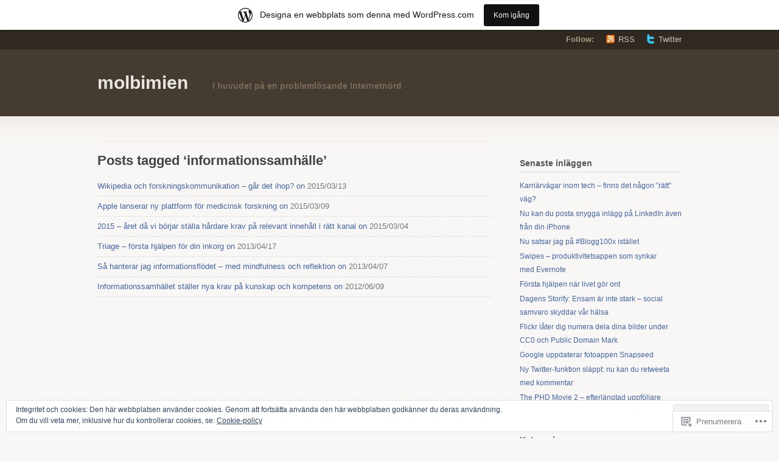

--- FILE ---
content_type: text/html; charset=UTF-8
request_url: https://molbimien.wordpress.com/tag/informationssamhalle/
body_size: 19189
content:
<!DOCTYPE html PUBLIC "-//W3C//DTD XHTML 1.1//EN" "http://www.w3.org/TR/xhtml11/DTD/xhtml11.dtd">
<html xmlns="http://www.w3.org/1999/xhtml" lang="sv-SE">
<head profile="http://gmpg.org/xfn/11">
<meta http-equiv="Content-Type" content="text/html; charset=UTF-8" />
<title>informationssamhälle | molbimien</title>
<!--[if lt IE 8]>
<link rel="stylesheet" type="text/css" media="screen" href="https://s0.wp.com/wp-content/themes/pub/titan/stylesheets/ie.css?m=1276192024i" />
<![endif]-->
<!--[if lte IE 7]>
<script type="text/javascript" src="https://s0.wp.com/wp-content/themes/pub/titan/javascripts/nav.js?m=1315596887i"></script>
<![endif]-->
<link rel="pingback" href="https://molbimien.wordpress.com/xmlrpc.php" />
<meta name='robots' content='max-image-preview:large' />
<meta name="google-site-verification" content="In6J_4JnMnGN8HyivFs7gplojtyyQarIK-2YC2ifZtE" />
<link rel='dns-prefetch' href='//s0.wp.com' />
<link rel='dns-prefetch' href='//af.pubmine.com' />
<link rel="alternate" type="application/rss+xml" title="molbimien &raquo; flöde" href="https://molbimien.wordpress.com/feed/" />
<link rel="alternate" type="application/rss+xml" title="molbimien &raquo; kommentarsflöde" href="https://molbimien.wordpress.com/comments/feed/" />
<link rel="alternate" type="application/rss+xml" title="molbimien &raquo; informationssamhälle taggflöde" href="https://molbimien.wordpress.com/tag/informationssamhalle/feed/" />
	<script type="text/javascript">
		/* <![CDATA[ */
		function addLoadEvent(func) {
			var oldonload = window.onload;
			if (typeof window.onload != 'function') {
				window.onload = func;
			} else {
				window.onload = function () {
					oldonload();
					func();
				}
			}
		}
		/* ]]> */
	</script>
	<link crossorigin='anonymous' rel='stylesheet' id='all-css-0-1' href='/_static/??/wp-content/mu-plugins/widgets/eu-cookie-law/templates/style.css,/wp-content/blog-plugins/marketing-bar/css/marketing-bar.css?m=1761640963j&cssminify=yes' type='text/css' media='all' />
<style id='wp-emoji-styles-inline-css'>

	img.wp-smiley, img.emoji {
		display: inline !important;
		border: none !important;
		box-shadow: none !important;
		height: 1em !important;
		width: 1em !important;
		margin: 0 0.07em !important;
		vertical-align: -0.1em !important;
		background: none !important;
		padding: 0 !important;
	}
/*# sourceURL=wp-emoji-styles-inline-css */
</style>
<link crossorigin='anonymous' rel='stylesheet' id='all-css-2-1' href='/wp-content/plugins/gutenberg-core/v22.2.0/build/styles/block-library/style.css?m=1764855221i&cssminify=yes' type='text/css' media='all' />
<style id='wp-block-library-inline-css'>
.has-text-align-justify {
	text-align:justify;
}
.has-text-align-justify{text-align:justify;}

/*# sourceURL=wp-block-library-inline-css */
</style><style id='global-styles-inline-css'>
:root{--wp--preset--aspect-ratio--square: 1;--wp--preset--aspect-ratio--4-3: 4/3;--wp--preset--aspect-ratio--3-4: 3/4;--wp--preset--aspect-ratio--3-2: 3/2;--wp--preset--aspect-ratio--2-3: 2/3;--wp--preset--aspect-ratio--16-9: 16/9;--wp--preset--aspect-ratio--9-16: 9/16;--wp--preset--color--black: #000000;--wp--preset--color--cyan-bluish-gray: #abb8c3;--wp--preset--color--white: #ffffff;--wp--preset--color--pale-pink: #f78da7;--wp--preset--color--vivid-red: #cf2e2e;--wp--preset--color--luminous-vivid-orange: #ff6900;--wp--preset--color--luminous-vivid-amber: #fcb900;--wp--preset--color--light-green-cyan: #7bdcb5;--wp--preset--color--vivid-green-cyan: #00d084;--wp--preset--color--pale-cyan-blue: #8ed1fc;--wp--preset--color--vivid-cyan-blue: #0693e3;--wp--preset--color--vivid-purple: #9b51e0;--wp--preset--gradient--vivid-cyan-blue-to-vivid-purple: linear-gradient(135deg,rgb(6,147,227) 0%,rgb(155,81,224) 100%);--wp--preset--gradient--light-green-cyan-to-vivid-green-cyan: linear-gradient(135deg,rgb(122,220,180) 0%,rgb(0,208,130) 100%);--wp--preset--gradient--luminous-vivid-amber-to-luminous-vivid-orange: linear-gradient(135deg,rgb(252,185,0) 0%,rgb(255,105,0) 100%);--wp--preset--gradient--luminous-vivid-orange-to-vivid-red: linear-gradient(135deg,rgb(255,105,0) 0%,rgb(207,46,46) 100%);--wp--preset--gradient--very-light-gray-to-cyan-bluish-gray: linear-gradient(135deg,rgb(238,238,238) 0%,rgb(169,184,195) 100%);--wp--preset--gradient--cool-to-warm-spectrum: linear-gradient(135deg,rgb(74,234,220) 0%,rgb(151,120,209) 20%,rgb(207,42,186) 40%,rgb(238,44,130) 60%,rgb(251,105,98) 80%,rgb(254,248,76) 100%);--wp--preset--gradient--blush-light-purple: linear-gradient(135deg,rgb(255,206,236) 0%,rgb(152,150,240) 100%);--wp--preset--gradient--blush-bordeaux: linear-gradient(135deg,rgb(254,205,165) 0%,rgb(254,45,45) 50%,rgb(107,0,62) 100%);--wp--preset--gradient--luminous-dusk: linear-gradient(135deg,rgb(255,203,112) 0%,rgb(199,81,192) 50%,rgb(65,88,208) 100%);--wp--preset--gradient--pale-ocean: linear-gradient(135deg,rgb(255,245,203) 0%,rgb(182,227,212) 50%,rgb(51,167,181) 100%);--wp--preset--gradient--electric-grass: linear-gradient(135deg,rgb(202,248,128) 0%,rgb(113,206,126) 100%);--wp--preset--gradient--midnight: linear-gradient(135deg,rgb(2,3,129) 0%,rgb(40,116,252) 100%);--wp--preset--font-size--small: 13px;--wp--preset--font-size--medium: 20px;--wp--preset--font-size--large: 36px;--wp--preset--font-size--x-large: 42px;--wp--preset--font-family--albert-sans: 'Albert Sans', sans-serif;--wp--preset--font-family--alegreya: Alegreya, serif;--wp--preset--font-family--arvo: Arvo, serif;--wp--preset--font-family--bodoni-moda: 'Bodoni Moda', serif;--wp--preset--font-family--bricolage-grotesque: 'Bricolage Grotesque', sans-serif;--wp--preset--font-family--cabin: Cabin, sans-serif;--wp--preset--font-family--chivo: Chivo, sans-serif;--wp--preset--font-family--commissioner: Commissioner, sans-serif;--wp--preset--font-family--cormorant: Cormorant, serif;--wp--preset--font-family--courier-prime: 'Courier Prime', monospace;--wp--preset--font-family--crimson-pro: 'Crimson Pro', serif;--wp--preset--font-family--dm-mono: 'DM Mono', monospace;--wp--preset--font-family--dm-sans: 'DM Sans', sans-serif;--wp--preset--font-family--dm-serif-display: 'DM Serif Display', serif;--wp--preset--font-family--domine: Domine, serif;--wp--preset--font-family--eb-garamond: 'EB Garamond', serif;--wp--preset--font-family--epilogue: Epilogue, sans-serif;--wp--preset--font-family--fahkwang: Fahkwang, sans-serif;--wp--preset--font-family--figtree: Figtree, sans-serif;--wp--preset--font-family--fira-sans: 'Fira Sans', sans-serif;--wp--preset--font-family--fjalla-one: 'Fjalla One', sans-serif;--wp--preset--font-family--fraunces: Fraunces, serif;--wp--preset--font-family--gabarito: Gabarito, system-ui;--wp--preset--font-family--ibm-plex-mono: 'IBM Plex Mono', monospace;--wp--preset--font-family--ibm-plex-sans: 'IBM Plex Sans', sans-serif;--wp--preset--font-family--ibarra-real-nova: 'Ibarra Real Nova', serif;--wp--preset--font-family--instrument-serif: 'Instrument Serif', serif;--wp--preset--font-family--inter: Inter, sans-serif;--wp--preset--font-family--josefin-sans: 'Josefin Sans', sans-serif;--wp--preset--font-family--jost: Jost, sans-serif;--wp--preset--font-family--libre-baskerville: 'Libre Baskerville', serif;--wp--preset--font-family--libre-franklin: 'Libre Franklin', sans-serif;--wp--preset--font-family--literata: Literata, serif;--wp--preset--font-family--lora: Lora, serif;--wp--preset--font-family--merriweather: Merriweather, serif;--wp--preset--font-family--montserrat: Montserrat, sans-serif;--wp--preset--font-family--newsreader: Newsreader, serif;--wp--preset--font-family--noto-sans-mono: 'Noto Sans Mono', sans-serif;--wp--preset--font-family--nunito: Nunito, sans-serif;--wp--preset--font-family--open-sans: 'Open Sans', sans-serif;--wp--preset--font-family--overpass: Overpass, sans-serif;--wp--preset--font-family--pt-serif: 'PT Serif', serif;--wp--preset--font-family--petrona: Petrona, serif;--wp--preset--font-family--piazzolla: Piazzolla, serif;--wp--preset--font-family--playfair-display: 'Playfair Display', serif;--wp--preset--font-family--plus-jakarta-sans: 'Plus Jakarta Sans', sans-serif;--wp--preset--font-family--poppins: Poppins, sans-serif;--wp--preset--font-family--raleway: Raleway, sans-serif;--wp--preset--font-family--roboto: Roboto, sans-serif;--wp--preset--font-family--roboto-slab: 'Roboto Slab', serif;--wp--preset--font-family--rubik: Rubik, sans-serif;--wp--preset--font-family--rufina: Rufina, serif;--wp--preset--font-family--sora: Sora, sans-serif;--wp--preset--font-family--source-sans-3: 'Source Sans 3', sans-serif;--wp--preset--font-family--source-serif-4: 'Source Serif 4', serif;--wp--preset--font-family--space-mono: 'Space Mono', monospace;--wp--preset--font-family--syne: Syne, sans-serif;--wp--preset--font-family--texturina: Texturina, serif;--wp--preset--font-family--urbanist: Urbanist, sans-serif;--wp--preset--font-family--work-sans: 'Work Sans', sans-serif;--wp--preset--spacing--20: 0.44rem;--wp--preset--spacing--30: 0.67rem;--wp--preset--spacing--40: 1rem;--wp--preset--spacing--50: 1.5rem;--wp--preset--spacing--60: 2.25rem;--wp--preset--spacing--70: 3.38rem;--wp--preset--spacing--80: 5.06rem;--wp--preset--shadow--natural: 6px 6px 9px rgba(0, 0, 0, 0.2);--wp--preset--shadow--deep: 12px 12px 50px rgba(0, 0, 0, 0.4);--wp--preset--shadow--sharp: 6px 6px 0px rgba(0, 0, 0, 0.2);--wp--preset--shadow--outlined: 6px 6px 0px -3px rgb(255, 255, 255), 6px 6px rgb(0, 0, 0);--wp--preset--shadow--crisp: 6px 6px 0px rgb(0, 0, 0);}:where(.is-layout-flex){gap: 0.5em;}:where(.is-layout-grid){gap: 0.5em;}body .is-layout-flex{display: flex;}.is-layout-flex{flex-wrap: wrap;align-items: center;}.is-layout-flex > :is(*, div){margin: 0;}body .is-layout-grid{display: grid;}.is-layout-grid > :is(*, div){margin: 0;}:where(.wp-block-columns.is-layout-flex){gap: 2em;}:where(.wp-block-columns.is-layout-grid){gap: 2em;}:where(.wp-block-post-template.is-layout-flex){gap: 1.25em;}:where(.wp-block-post-template.is-layout-grid){gap: 1.25em;}.has-black-color{color: var(--wp--preset--color--black) !important;}.has-cyan-bluish-gray-color{color: var(--wp--preset--color--cyan-bluish-gray) !important;}.has-white-color{color: var(--wp--preset--color--white) !important;}.has-pale-pink-color{color: var(--wp--preset--color--pale-pink) !important;}.has-vivid-red-color{color: var(--wp--preset--color--vivid-red) !important;}.has-luminous-vivid-orange-color{color: var(--wp--preset--color--luminous-vivid-orange) !important;}.has-luminous-vivid-amber-color{color: var(--wp--preset--color--luminous-vivid-amber) !important;}.has-light-green-cyan-color{color: var(--wp--preset--color--light-green-cyan) !important;}.has-vivid-green-cyan-color{color: var(--wp--preset--color--vivid-green-cyan) !important;}.has-pale-cyan-blue-color{color: var(--wp--preset--color--pale-cyan-blue) !important;}.has-vivid-cyan-blue-color{color: var(--wp--preset--color--vivid-cyan-blue) !important;}.has-vivid-purple-color{color: var(--wp--preset--color--vivid-purple) !important;}.has-black-background-color{background-color: var(--wp--preset--color--black) !important;}.has-cyan-bluish-gray-background-color{background-color: var(--wp--preset--color--cyan-bluish-gray) !important;}.has-white-background-color{background-color: var(--wp--preset--color--white) !important;}.has-pale-pink-background-color{background-color: var(--wp--preset--color--pale-pink) !important;}.has-vivid-red-background-color{background-color: var(--wp--preset--color--vivid-red) !important;}.has-luminous-vivid-orange-background-color{background-color: var(--wp--preset--color--luminous-vivid-orange) !important;}.has-luminous-vivid-amber-background-color{background-color: var(--wp--preset--color--luminous-vivid-amber) !important;}.has-light-green-cyan-background-color{background-color: var(--wp--preset--color--light-green-cyan) !important;}.has-vivid-green-cyan-background-color{background-color: var(--wp--preset--color--vivid-green-cyan) !important;}.has-pale-cyan-blue-background-color{background-color: var(--wp--preset--color--pale-cyan-blue) !important;}.has-vivid-cyan-blue-background-color{background-color: var(--wp--preset--color--vivid-cyan-blue) !important;}.has-vivid-purple-background-color{background-color: var(--wp--preset--color--vivid-purple) !important;}.has-black-border-color{border-color: var(--wp--preset--color--black) !important;}.has-cyan-bluish-gray-border-color{border-color: var(--wp--preset--color--cyan-bluish-gray) !important;}.has-white-border-color{border-color: var(--wp--preset--color--white) !important;}.has-pale-pink-border-color{border-color: var(--wp--preset--color--pale-pink) !important;}.has-vivid-red-border-color{border-color: var(--wp--preset--color--vivid-red) !important;}.has-luminous-vivid-orange-border-color{border-color: var(--wp--preset--color--luminous-vivid-orange) !important;}.has-luminous-vivid-amber-border-color{border-color: var(--wp--preset--color--luminous-vivid-amber) !important;}.has-light-green-cyan-border-color{border-color: var(--wp--preset--color--light-green-cyan) !important;}.has-vivid-green-cyan-border-color{border-color: var(--wp--preset--color--vivid-green-cyan) !important;}.has-pale-cyan-blue-border-color{border-color: var(--wp--preset--color--pale-cyan-blue) !important;}.has-vivid-cyan-blue-border-color{border-color: var(--wp--preset--color--vivid-cyan-blue) !important;}.has-vivid-purple-border-color{border-color: var(--wp--preset--color--vivid-purple) !important;}.has-vivid-cyan-blue-to-vivid-purple-gradient-background{background: var(--wp--preset--gradient--vivid-cyan-blue-to-vivid-purple) !important;}.has-light-green-cyan-to-vivid-green-cyan-gradient-background{background: var(--wp--preset--gradient--light-green-cyan-to-vivid-green-cyan) !important;}.has-luminous-vivid-amber-to-luminous-vivid-orange-gradient-background{background: var(--wp--preset--gradient--luminous-vivid-amber-to-luminous-vivid-orange) !important;}.has-luminous-vivid-orange-to-vivid-red-gradient-background{background: var(--wp--preset--gradient--luminous-vivid-orange-to-vivid-red) !important;}.has-very-light-gray-to-cyan-bluish-gray-gradient-background{background: var(--wp--preset--gradient--very-light-gray-to-cyan-bluish-gray) !important;}.has-cool-to-warm-spectrum-gradient-background{background: var(--wp--preset--gradient--cool-to-warm-spectrum) !important;}.has-blush-light-purple-gradient-background{background: var(--wp--preset--gradient--blush-light-purple) !important;}.has-blush-bordeaux-gradient-background{background: var(--wp--preset--gradient--blush-bordeaux) !important;}.has-luminous-dusk-gradient-background{background: var(--wp--preset--gradient--luminous-dusk) !important;}.has-pale-ocean-gradient-background{background: var(--wp--preset--gradient--pale-ocean) !important;}.has-electric-grass-gradient-background{background: var(--wp--preset--gradient--electric-grass) !important;}.has-midnight-gradient-background{background: var(--wp--preset--gradient--midnight) !important;}.has-small-font-size{font-size: var(--wp--preset--font-size--small) !important;}.has-medium-font-size{font-size: var(--wp--preset--font-size--medium) !important;}.has-large-font-size{font-size: var(--wp--preset--font-size--large) !important;}.has-x-large-font-size{font-size: var(--wp--preset--font-size--x-large) !important;}.has-albert-sans-font-family{font-family: var(--wp--preset--font-family--albert-sans) !important;}.has-alegreya-font-family{font-family: var(--wp--preset--font-family--alegreya) !important;}.has-arvo-font-family{font-family: var(--wp--preset--font-family--arvo) !important;}.has-bodoni-moda-font-family{font-family: var(--wp--preset--font-family--bodoni-moda) !important;}.has-bricolage-grotesque-font-family{font-family: var(--wp--preset--font-family--bricolage-grotesque) !important;}.has-cabin-font-family{font-family: var(--wp--preset--font-family--cabin) !important;}.has-chivo-font-family{font-family: var(--wp--preset--font-family--chivo) !important;}.has-commissioner-font-family{font-family: var(--wp--preset--font-family--commissioner) !important;}.has-cormorant-font-family{font-family: var(--wp--preset--font-family--cormorant) !important;}.has-courier-prime-font-family{font-family: var(--wp--preset--font-family--courier-prime) !important;}.has-crimson-pro-font-family{font-family: var(--wp--preset--font-family--crimson-pro) !important;}.has-dm-mono-font-family{font-family: var(--wp--preset--font-family--dm-mono) !important;}.has-dm-sans-font-family{font-family: var(--wp--preset--font-family--dm-sans) !important;}.has-dm-serif-display-font-family{font-family: var(--wp--preset--font-family--dm-serif-display) !important;}.has-domine-font-family{font-family: var(--wp--preset--font-family--domine) !important;}.has-eb-garamond-font-family{font-family: var(--wp--preset--font-family--eb-garamond) !important;}.has-epilogue-font-family{font-family: var(--wp--preset--font-family--epilogue) !important;}.has-fahkwang-font-family{font-family: var(--wp--preset--font-family--fahkwang) !important;}.has-figtree-font-family{font-family: var(--wp--preset--font-family--figtree) !important;}.has-fira-sans-font-family{font-family: var(--wp--preset--font-family--fira-sans) !important;}.has-fjalla-one-font-family{font-family: var(--wp--preset--font-family--fjalla-one) !important;}.has-fraunces-font-family{font-family: var(--wp--preset--font-family--fraunces) !important;}.has-gabarito-font-family{font-family: var(--wp--preset--font-family--gabarito) !important;}.has-ibm-plex-mono-font-family{font-family: var(--wp--preset--font-family--ibm-plex-mono) !important;}.has-ibm-plex-sans-font-family{font-family: var(--wp--preset--font-family--ibm-plex-sans) !important;}.has-ibarra-real-nova-font-family{font-family: var(--wp--preset--font-family--ibarra-real-nova) !important;}.has-instrument-serif-font-family{font-family: var(--wp--preset--font-family--instrument-serif) !important;}.has-inter-font-family{font-family: var(--wp--preset--font-family--inter) !important;}.has-josefin-sans-font-family{font-family: var(--wp--preset--font-family--josefin-sans) !important;}.has-jost-font-family{font-family: var(--wp--preset--font-family--jost) !important;}.has-libre-baskerville-font-family{font-family: var(--wp--preset--font-family--libre-baskerville) !important;}.has-libre-franklin-font-family{font-family: var(--wp--preset--font-family--libre-franklin) !important;}.has-literata-font-family{font-family: var(--wp--preset--font-family--literata) !important;}.has-lora-font-family{font-family: var(--wp--preset--font-family--lora) !important;}.has-merriweather-font-family{font-family: var(--wp--preset--font-family--merriweather) !important;}.has-montserrat-font-family{font-family: var(--wp--preset--font-family--montserrat) !important;}.has-newsreader-font-family{font-family: var(--wp--preset--font-family--newsreader) !important;}.has-noto-sans-mono-font-family{font-family: var(--wp--preset--font-family--noto-sans-mono) !important;}.has-nunito-font-family{font-family: var(--wp--preset--font-family--nunito) !important;}.has-open-sans-font-family{font-family: var(--wp--preset--font-family--open-sans) !important;}.has-overpass-font-family{font-family: var(--wp--preset--font-family--overpass) !important;}.has-pt-serif-font-family{font-family: var(--wp--preset--font-family--pt-serif) !important;}.has-petrona-font-family{font-family: var(--wp--preset--font-family--petrona) !important;}.has-piazzolla-font-family{font-family: var(--wp--preset--font-family--piazzolla) !important;}.has-playfair-display-font-family{font-family: var(--wp--preset--font-family--playfair-display) !important;}.has-plus-jakarta-sans-font-family{font-family: var(--wp--preset--font-family--plus-jakarta-sans) !important;}.has-poppins-font-family{font-family: var(--wp--preset--font-family--poppins) !important;}.has-raleway-font-family{font-family: var(--wp--preset--font-family--raleway) !important;}.has-roboto-font-family{font-family: var(--wp--preset--font-family--roboto) !important;}.has-roboto-slab-font-family{font-family: var(--wp--preset--font-family--roboto-slab) !important;}.has-rubik-font-family{font-family: var(--wp--preset--font-family--rubik) !important;}.has-rufina-font-family{font-family: var(--wp--preset--font-family--rufina) !important;}.has-sora-font-family{font-family: var(--wp--preset--font-family--sora) !important;}.has-source-sans-3-font-family{font-family: var(--wp--preset--font-family--source-sans-3) !important;}.has-source-serif-4-font-family{font-family: var(--wp--preset--font-family--source-serif-4) !important;}.has-space-mono-font-family{font-family: var(--wp--preset--font-family--space-mono) !important;}.has-syne-font-family{font-family: var(--wp--preset--font-family--syne) !important;}.has-texturina-font-family{font-family: var(--wp--preset--font-family--texturina) !important;}.has-urbanist-font-family{font-family: var(--wp--preset--font-family--urbanist) !important;}.has-work-sans-font-family{font-family: var(--wp--preset--font-family--work-sans) !important;}
/*# sourceURL=global-styles-inline-css */
</style>

<style id='classic-theme-styles-inline-css'>
/*! This file is auto-generated */
.wp-block-button__link{color:#fff;background-color:#32373c;border-radius:9999px;box-shadow:none;text-decoration:none;padding:calc(.667em + 2px) calc(1.333em + 2px);font-size:1.125em}.wp-block-file__button{background:#32373c;color:#fff;text-decoration:none}
/*# sourceURL=/wp-includes/css/classic-themes.min.css */
</style>
<link crossorigin='anonymous' rel='stylesheet' id='all-css-4-1' href='/_static/??[base64]/qRtv3b0L++r9fDZvcL0MOmxA==&cssminify=yes' type='text/css' media='all' />
<link crossorigin='anonymous' rel='stylesheet' id='print-css-5-1' href='/wp-content/mu-plugins/global-print/global-print.css?m=1465851035i&cssminify=yes' type='text/css' media='print' />
<style id='jetpack-global-styles-frontend-style-inline-css'>
:root { --font-headings: unset; --font-base: unset; --font-headings-default: -apple-system,BlinkMacSystemFont,"Segoe UI",Roboto,Oxygen-Sans,Ubuntu,Cantarell,"Helvetica Neue",sans-serif; --font-base-default: -apple-system,BlinkMacSystemFont,"Segoe UI",Roboto,Oxygen-Sans,Ubuntu,Cantarell,"Helvetica Neue",sans-serif;}
/*# sourceURL=jetpack-global-styles-frontend-style-inline-css */
</style>
<link crossorigin='anonymous' rel='stylesheet' id='all-css-8-1' href='/wp-content/themes/h4/global.css?m=1420737423i&cssminify=yes' type='text/css' media='all' />
<script type="text/javascript" id="wpcom-actionbar-placeholder-js-extra">
/* <![CDATA[ */
var actionbardata = {"siteID":"27268355","postID":"0","siteURL":"https://molbimien.wordpress.com","xhrURL":"https://molbimien.wordpress.com/wp-admin/admin-ajax.php","nonce":"761f12cbc2","isLoggedIn":"","statusMessage":"","subsEmailDefault":"instantly","proxyScriptUrl":"https://s0.wp.com/wp-content/js/wpcom-proxy-request.js?m=1513050504i&amp;ver=20211021","i18n":{"followedText":"Nya inl\u00e4gg fr\u00e5n denna webbplats kommer nu visas i din \u003Ca href=\"https://wordpress.com/reader\"\u003EL\u00e4sare\u003C/a\u003E","foldBar":"Minimera detta f\u00e4lt","unfoldBar":"Expandera detta f\u00e4lt","shortLinkCopied":"Kortl\u00e4nk kopierad till urklipp."}};
//# sourceURL=wpcom-actionbar-placeholder-js-extra
/* ]]> */
</script>
<script type="text/javascript" id="jetpack-mu-wpcom-settings-js-before">
/* <![CDATA[ */
var JETPACK_MU_WPCOM_SETTINGS = {"assetsUrl":"https://s0.wp.com/wp-content/mu-plugins/jetpack-mu-wpcom-plugin/moon/jetpack_vendor/automattic/jetpack-mu-wpcom/src/build/"};
//# sourceURL=jetpack-mu-wpcom-settings-js-before
/* ]]> */
</script>
<script crossorigin='anonymous' type='text/javascript'  src='/_static/??/wp-content/js/rlt-proxy.js,/wp-content/blog-plugins/wordads-classes/js/cmp/v2/cmp-non-gdpr.js?m=1720530689j'></script>
<script type="text/javascript" id="rlt-proxy-js-after">
/* <![CDATA[ */
	rltInitialize( {"token":null,"iframeOrigins":["https:\/\/widgets.wp.com"]} );
//# sourceURL=rlt-proxy-js-after
/* ]]> */
</script>
<link rel="EditURI" type="application/rsd+xml" title="RSD" href="https://molbimien.wordpress.com/xmlrpc.php?rsd" />
<meta name="generator" content="WordPress.com" />

<!-- Jetpack Open Graph Tags -->
<meta property="og:type" content="website" />
<meta property="og:title" content="informationssamhälle &#8211; molbimien" />
<meta property="og:url" content="https://molbimien.wordpress.com/tag/informationssamhalle/" />
<meta property="og:site_name" content="molbimien" />
<meta property="og:image" content="https://s0.wp.com/i/blank.jpg?m=1383295312i" />
<meta property="og:image:width" content="200" />
<meta property="og:image:height" content="200" />
<meta property="og:image:alt" content="" />
<meta property="og:locale" content="sv_SE" />
<meta property="fb:app_id" content="249643311490" />

<!-- End Jetpack Open Graph Tags -->
<link rel="shortcut icon" type="image/x-icon" href="https://s0.wp.com/i/favicon.ico?m=1713425267i" sizes="16x16 24x24 32x32 48x48" />
<link rel="icon" type="image/x-icon" href="https://s0.wp.com/i/favicon.ico?m=1713425267i" sizes="16x16 24x24 32x32 48x48" />
<link rel="apple-touch-icon" href="https://s0.wp.com/i/webclip.png?m=1713868326i" />
<link rel='openid.server' href='https://molbimien.wordpress.com/?openidserver=1' />
<link rel='openid.delegate' href='https://molbimien.wordpress.com/' />
<link rel="search" type="application/opensearchdescription+xml" href="https://molbimien.wordpress.com/osd.xml" title="molbimien" />
<link rel="search" type="application/opensearchdescription+xml" href="https://s1.wp.com/opensearch.xml" title="WordPress.com" />
		<style type="text/css">
			.recentcomments a {
				display: inline !important;
				padding: 0 !important;
				margin: 0 !important;
			}

			table.recentcommentsavatartop img.avatar, table.recentcommentsavatarend img.avatar {
				border: 0px;
				margin: 0;
			}

			table.recentcommentsavatartop a, table.recentcommentsavatarend a {
				border: 0px !important;
				background-color: transparent !important;
			}

			td.recentcommentsavatarend, td.recentcommentsavatartop {
				padding: 0px 0px 1px 0px;
				margin: 0px;
			}

			td.recentcommentstextend {
				border: none !important;
				padding: 0px 0px 2px 10px;
			}

			.rtl td.recentcommentstextend {
				padding: 0px 10px 2px 0px;
			}

			td.recentcommentstexttop {
				border: none;
				padding: 0px 0px 0px 10px;
			}

			.rtl td.recentcommentstexttop {
				padding: 0px 10px 0px 0px;
			}
		</style>
		<meta name="description" content="Inlägg om informationssamhälle skrivna av molbimien" />
<script type="text/javascript">
/* <![CDATA[ */
var wa_client = {}; wa_client.cmd = []; wa_client.config = { 'blog_id': 27268355, 'blog_language': 'sv', 'is_wordads': false, 'hosting_type': 0, 'afp_account_id': null, 'afp_host_id': 5038568878849053, 'theme': 'pub/titan', '_': { 'title': 'Annons', 'privacy_settings': 'Integritetsinställningar' }, 'formats': [ 'belowpost', 'bottom_sticky', 'sidebar_sticky_right', 'sidebar', 'gutenberg_rectangle', 'gutenberg_leaderboard', 'gutenberg_mobile_leaderboard', 'gutenberg_skyscraper' ] };
/* ]]> */
</script>
		<script type="text/javascript">

			window.doNotSellCallback = function() {

				var linkElements = [
					'a[href="https://wordpress.com/?ref=footer_blog"]',
					'a[href="https://wordpress.com/?ref=footer_website"]',
					'a[href="https://wordpress.com/?ref=vertical_footer"]',
					'a[href^="https://wordpress.com/?ref=footer_segment_"]',
				].join(',');

				var dnsLink = document.createElement( 'a' );
				dnsLink.href = 'https://wordpress.com/sv/advertising-program-optout/';
				dnsLink.classList.add( 'do-not-sell-link' );
				dnsLink.rel = 'nofollow';
				dnsLink.style.marginLeft = '0.5em';
				dnsLink.textContent = 'Sälj eller dela inte min personliga information';

				var creditLinks = document.querySelectorAll( linkElements );

				if ( 0 === creditLinks.length ) {
					return false;
				}

				Array.prototype.forEach.call( creditLinks, function( el ) {
					el.insertAdjacentElement( 'afterend', dnsLink );
				});

				return true;
			};

		</script>
		<script type="text/javascript">
	window.google_analytics_uacct = "UA-52447-2";
</script>

<script type="text/javascript">
	var _gaq = _gaq || [];
	_gaq.push(['_setAccount', 'UA-52447-2']);
	_gaq.push(['_gat._anonymizeIp']);
	_gaq.push(['_setDomainName', 'wordpress.com']);
	_gaq.push(['_initData']);
	_gaq.push(['_trackPageview']);

	(function() {
		var ga = document.createElement('script'); ga.type = 'text/javascript'; ga.async = true;
		ga.src = ('https:' == document.location.protocol ? 'https://ssl' : 'http://www') + '.google-analytics.com/ga.js';
		(document.getElementsByTagName('head')[0] || document.getElementsByTagName('body')[0]).appendChild(ga);
	})();
</script>
</head>
<body class="archive tag tag-informationssamhalle tag-4139470 wp-theme-pubtitan customizer-styles-applied jetpack-reblog-enabled has-marketing-bar has-marketing-bar-theme-titan">
	<div class="skip-content"><a href="#content">Hoppa till innehåll</a></div>

	<div id="header" class="clear">
			<div id="follow">
			<div class="wrapper clear">
				<dl>
					<dt>Follow:</dt>
					<dd><a class="rss" href="https://molbimien.wordpress.com/feed/">RSS</a></dd>
										<dd><a class="twitter" href="http://twitter.com/molbimien">Twitter</a></dd>
									</dl>
			</div><!--end wrapper-->
		</div><!--end follow-->

		<div class="wrapper">
			<div id="title">
				<a href="https://molbimien.wordpress.com/">molbimien</a>
			</div>

			<div id="description">
				I huvudet på en problemlösande Internetnörd			</div><!--end description-->

				 	</div><!--end wrapper-->

		<div id="navigation">
				<ul id="nav" class="wrapper">
												</ul>
		</div><!--end navigation-->
	</div><!--end header-->
	<div class="content-background">
	<div class="wrapper">
		<div class="notice">
				</div><!--end notice-->
		<div id="content">						<h1 class="pagetitle">Posts tagged &#8216;informationssamhälle&#8217;</h1>
						<div class="entries">
	<ul>
		<li><span><a href="https://molbimien.wordpress.com/2015/03/13/wikipedia-och-forskningskommunikation-gar-det-ihop/" rel="bookmark" title="Permanent Link to Wikipedia och forskningskommunikation &#8211; går det&nbsp;ihop?">Wikipedia och forskningskommunikation &#8211; går det&nbsp;ihop? on</a> 2015/03/13</span></li>
	</ul>
</div><!--end entries-->			<div class="entries">
	<ul>
		<li><span><a href="https://molbimien.wordpress.com/2015/03/09/apple-lanserar-ny-plattform-for-medicinsk-forskning/" rel="bookmark" title="Permanent Link to Apple lanserar ny plattform för medicinsk&nbsp;forskning">Apple lanserar ny plattform för medicinsk&nbsp;forskning on</a> 2015/03/09</span></li>
	</ul>
</div><!--end entries-->			<div class="entries">
	<ul>
		<li><span><a href="https://molbimien.wordpress.com/2015/03/04/2015-aret-da-vi-borjar-stalla-hardare-krav-pa-relevant-innehall-i-ratt-kanal/" rel="bookmark" title="Permanent Link to 2015 &#8211; året då vi börjar ställa hårdare krav på relevant innehåll i rätt&nbsp;kanal">2015 &#8211; året då vi börjar ställa hårdare krav på relevant innehåll i rätt&nbsp;kanal on</a> 2015/03/04</span></li>
	</ul>
</div><!--end entries-->			<div class="entries">
	<ul>
		<li><span><a href="https://molbimien.wordpress.com/2013/04/17/triage-forsta-hjalpen-for-din-inkorg/" rel="bookmark" title="Permanent Link to Triage &#8211; första hjälpen för din&nbsp;inkorg">Triage &#8211; första hjälpen för din&nbsp;inkorg on</a> 2013/04/17</span></li>
	</ul>
</div><!--end entries-->			<div class="entries">
	<ul>
		<li><span><a href="https://molbimien.wordpress.com/2013/04/07/sa-hanterar-jag-informationsflodet-med-mindfulness-och-reflektion/" rel="bookmark" title="Permanent Link to Så hanterar jag informationsflödet &#8211; med mindfulness och&nbsp;reflektion">Så hanterar jag informationsflödet &#8211; med mindfulness och&nbsp;reflektion on</a> 2013/04/07</span></li>
	</ul>
</div><!--end entries-->			<div class="entries">
	<ul>
		<li><span><a href="https://molbimien.wordpress.com/2012/06/09/informationssamhallet-staller-nya-krav-pa-kunskap-och-kompetens/" rel="bookmark" title="Permanent Link to Informationssamhället ställer nya krav på kunskap och&nbsp;kompetens">Informationssamhället ställer nya krav på kunskap och&nbsp;kompetens on</a> 2012/06/09</span></li>
	</ul>
</div><!--end entries-->			<div class="navigation">
			<div class="alignleft"></div>
			<div class="alignright"></div>
		</div><!--end navigation-->
	</div><!--end content-->
	<div id="sidebar">
				<ul>
					<li class="widget widget_recent_entries">
				<h2 class="widgettitle">Senaste inläggen</h2>
				<ul>
										<li><a href="https://molbimien.wordpress.com/2016/03/15/karriarvagar-inom-tech-finns-det-nagon-ratt-vag/">Karriärvägar inom tech &#8211; finns det någon &#8221;rätt&#8221; väg?</a></li>
										<li><a href="https://molbimien.wordpress.com/2015/05/17/nu-kan-du-posta-snygga-inlagg-pa-linkedin-aven-fran-din-iphone/">Nu kan du posta snygga inlägg på LinkedIn även från din&nbsp;iPhone</a></li>
										<li><a href="https://molbimien.wordpress.com/2015/05/02/nu-satsar-jag-pa-blogg100x-istallet/">Nu satsar jag på #Blogg100x&nbsp;istället</a></li>
										<li><a href="https://molbimien.wordpress.com/2015/04/20/swipes-produktivitetsappen-som-synkar-med-evernote/">Swipes &#8211; produktivitetsappen som synkar med&nbsp;Evernote</a></li>
										<li><a href="https://molbimien.wordpress.com/2015/04/19/forsta-hjalpen-nar-livet-gor-ont/">Första hjälpen när livet gör&nbsp;ont</a></li>
										<li><a href="https://molbimien.wordpress.com/2015/04/18/dagens-storify-ensam-ar-inte-stark-social-samvaro-skyddar-var-halsa/">Dagens Storify: Ensam är inte stark &#8211; social samvaro skyddar vår&nbsp;hälsa</a></li>
										<li><a href="https://molbimien.wordpress.com/2015/04/17/flickr-later-dig-numera-dela-dina-bilder-under-cc0-och-public-domain-mark/">Flickr låter dig numera dela dina bilder under CC0 och Public Domain&nbsp;Mark</a></li>
										<li><a href="https://molbimien.wordpress.com/2015/04/09/google-uppdaterar-fotoappen-snapseed/">Google uppdaterar fotoappen&nbsp;Snapseed</a></li>
										<li><a href="https://molbimien.wordpress.com/2015/04/07/ny-twitter-funktion-slappt-nu-kan-du-retweeta-med-kommentar/">Ny Twitter-funktion släppt: nu kan du retweeta med&nbsp;kommentar</a></li>
										<li><a href="https://molbimien.wordpress.com/2015/04/06/the-phd-movie-2-efterlangtad-uppfoljare-om-akademikerlivet/">The PHD Movie 2 &#8211; efterlängtad uppföljare om&nbsp;akademikerlivet</a></li>
									</ul>
			</li>
			<li class="widget widget_categories">
				<h2 class="widgettitle">Kategorier</h2>
				<ul>
						<li class="cat-item cat-item-620287"><a href="https://molbimien.wordpress.com/category/bloggutmaning/">bloggutmaning</a>
</li>
	<li class="cat-item cat-item-18250763"><a href="https://molbimien.wordpress.com/category/geek-girl-meetup/">Geek Girl Meetup</a>
</li>
	<li class="cat-item cat-item-4692126"><a href="https://molbimien.wordpress.com/category/motesplatser/">mötesplatser</a>
</li>
	<li class="cat-item cat-item-171123533"><a href="https://molbimien.wordpress.com/category/recept-och-matlagningstips/">recept och matlagningstips</a>
</li>
	<li class="cat-item cat-item-228559"><a href="https://molbimien.wordpress.com/category/smultronstallen/">smultronställen</a>
</li>
	<li class="cat-item cat-item-6762016"><a href="https://molbimien.wordpress.com/category/spaning/">spaning</a>
</li>
	<li class="cat-item cat-item-38681"><a href="https://molbimien.wordpress.com/category/studier/">studier</a>
</li>
	<li class="cat-item cat-item-19558"><a href="https://molbimien.wordpress.com/category/tester/">tester</a>
</li>
	<li class="cat-item cat-item-689743"><a href="https://molbimien.wordpress.com/category/tips-trix/">tips &amp; trix</a>
</li>
				</ul>
			</li>
			<li class="widget widget_archive">
				<h2 class="widgettitle">Arkiv</h2>
				<ul>
						<li><a href='https://molbimien.wordpress.com/2016/03/'>mars 2016</a></li>
	<li><a href='https://molbimien.wordpress.com/2015/05/'>maj 2015</a></li>
	<li><a href='https://molbimien.wordpress.com/2015/04/'>april 2015</a></li>
	<li><a href='https://molbimien.wordpress.com/2015/03/'>mars 2015</a></li>
	<li><a href='https://molbimien.wordpress.com/2014/03/'>mars 2014</a></li>
	<li><a href='https://molbimien.wordpress.com/2013/12/'>december 2013</a></li>
	<li><a href='https://molbimien.wordpress.com/2013/05/'>maj 2013</a></li>
	<li><a href='https://molbimien.wordpress.com/2013/04/'>april 2013</a></li>
	<li><a href='https://molbimien.wordpress.com/2013/03/'>mars 2013</a></li>
	<li><a href='https://molbimien.wordpress.com/2013/02/'>februari 2013</a></li>
	<li><a href='https://molbimien.wordpress.com/2013/01/'>januari 2013</a></li>
	<li><a href='https://molbimien.wordpress.com/2012/07/'>juli 2012</a></li>
	<li><a href='https://molbimien.wordpress.com/2012/06/'>juni 2012</a></li>
	<li><a href='https://molbimien.wordpress.com/2012/04/'>april 2012</a></li>
	<li><a href='https://molbimien.wordpress.com/2012/02/'>februari 2012</a></li>
	<li><a href='https://molbimien.wordpress.com/2011/09/'>september 2011</a></li>
				</ul>
			</li>
				</ul>
	</div><!--end sidebar--></div><!--end wrapper-->
</div><!--end content-background-->

<div id="footer">
	<div class="wrapper clear">
					<div id="footer-first" class="footer-column">
				<ul>
					<li id="wp_tag_cloud-2" class="widget wp_widget_tag_cloud"><h2 class="widgettitle">TAGCLOUD</h2>
<a href="https://molbimien.wordpress.com/tag/blogg100/" class="tag-cloud-link tag-link-74456941 tag-link-position-1" style="font-size: 22pt;" aria-label="#blogg100 (145 poster)">#blogg100</a>
<a href="https://molbimien.wordpress.com/tag/blogg100x/" class="tag-cloud-link tag-link-351834740 tag-link-position-2" style="font-size: 9.3548387096774pt;" aria-label="#blogg100x (2 poster)">#blogg100x</a>
<a href="https://molbimien.wordpress.com/tag/anvandbarhet/" class="tag-cloud-link tag-link-478570 tag-link-position-3" style="font-size: 9.3548387096774pt;" aria-label="användbarhet (2 poster)">användbarhet</a>
<a href="https://molbimien.wordpress.com/tag/apple/" class="tag-cloud-link tag-link-291 tag-link-position-4" style="font-size: 10.258064516129pt;" aria-label="Apple (3 poster)">Apple</a>
<a href="https://molbimien.wordpress.com/tag/authorsgoogle/" class="tag-cloud-link tag-link-1945623 tag-link-position-5" style="font-size: 8pt;" aria-label="Authors@Google (1 post)">Authors@Google</a>
<a href="https://molbimien.wordpress.com/tag/blogg/" class="tag-cloud-link tag-link-718 tag-link-position-6" style="font-size: 8pt;" aria-label="blogg (1 post)">blogg</a>
<a href="https://molbimien.wordpress.com/tag/bocker/" class="tag-cloud-link tag-link-29718 tag-link-position-7" style="font-size: 11.612903225806pt;" aria-label="böcker (5 poster)">böcker</a>
<a href="https://molbimien.wordpress.com/tag/creative-commons/" class="tag-cloud-link tag-link-6195 tag-link-position-8" style="font-size: 10.258064516129pt;" aria-label="Creative Commons (3 poster)">Creative Commons</a>
<a href="https://molbimien.wordpress.com/tag/den-semantiska-webben/" class="tag-cloud-link tag-link-54055381 tag-link-position-9" style="font-size: 8pt;" aria-label="den semantiska webben (1 post)">den semantiska webben</a>
<a href="https://molbimien.wordpress.com/tag/distanskurs/" class="tag-cloud-link tag-link-1632213 tag-link-position-10" style="font-size: 8pt;" aria-label="distanskurs (1 post)">distanskurs</a>
<a href="https://molbimien.wordpress.com/tag/ditt-professionella-rykte/" class="tag-cloud-link tag-link-46212210 tag-link-position-11" style="font-size: 8pt;" aria-label="ditt professionella rykte (1 post)">ditt professionella rykte</a>
<a href="https://molbimien.wordpress.com/tag/e-handel/" class="tag-cloud-link tag-link-41034 tag-link-position-12" style="font-size: 8pt;" aria-label="e-handel (1 post)">e-handel</a>
<a href="https://molbimien.wordpress.com/tag/evernote/" class="tag-cloud-link tag-link-66140 tag-link-position-13" style="font-size: 12.516129032258pt;" aria-label="Evernote (7 poster)">Evernote</a>
<a href="https://molbimien.wordpress.com/tag/fasta/" class="tag-cloud-link tag-link-1106225 tag-link-position-14" style="font-size: 9.3548387096774pt;" aria-label="fasta (2 poster)">fasta</a>
<a href="https://molbimien.wordpress.com/tag/film/" class="tag-cloud-link tag-link-524 tag-link-position-15" style="font-size: 9.3548387096774pt;" aria-label="film (2 poster)">film</a>
<a href="https://molbimien.wordpress.com/tag/filosofi/" class="tag-cloud-link tag-link-21744 tag-link-position-16" style="font-size: 8pt;" aria-label="filosofi (1 post)">filosofi</a>
<a href="https://molbimien.wordpress.com/tag/filterbubbla/" class="tag-cloud-link tag-link-73301007 tag-link-position-17" style="font-size: 8pt;" aria-label="filterbubbla (1 post)">filterbubbla</a>
<a href="https://molbimien.wordpress.com/tag/flipped-classroom/" class="tag-cloud-link tag-link-52773753 tag-link-position-18" style="font-size: 9.3548387096774pt;" aria-label="Flipped classroom (2 poster)">Flipped classroom</a>
<a href="https://molbimien.wordpress.com/tag/forskning/" class="tag-cloud-link tag-link-37914 tag-link-position-19" style="font-size: 13.268817204301pt;" aria-label="forskning (9 poster)">forskning</a>
<a href="https://molbimien.wordpress.com/tag/foto/" class="tag-cloud-link tag-link-3541 tag-link-position-20" style="font-size: 11.010752688172pt;" aria-label="foto (4 poster)">foto</a>
<a href="https://molbimien.wordpress.com/tag/forebild/" class="tag-cloud-link tag-link-803563 tag-link-position-21" style="font-size: 8pt;" aria-label="förebild (1 post)">förebild</a>
<a href="https://molbimien.wordpress.com/tag/forelasa/" class="tag-cloud-link tag-link-5208246 tag-link-position-22" style="font-size: 11.010752688172pt;" aria-label="föreläsa (4 poster)">föreläsa</a>
<a href="https://molbimien.wordpress.com/tag/google/" class="tag-cloud-link tag-link-81 tag-link-position-23" style="font-size: 14.397849462366pt;" aria-label="Google (13 poster)">Google</a>
<a href="https://molbimien.wordpress.com/tag/google-analytics/" class="tag-cloud-link tag-link-13535 tag-link-position-24" style="font-size: 9.3548387096774pt;" aria-label="google analytics (2 poster)">google analytics</a>
<a href="https://molbimien.wordpress.com/tag/hackerspace/" class="tag-cloud-link tag-link-3212125 tag-link-position-25" style="font-size: 8pt;" aria-label="hackerspace (1 post)">hackerspace</a>
<a href="https://molbimien.wordpress.com/tag/hittbarhet/" class="tag-cloud-link tag-link-33153832 tag-link-position-26" style="font-size: 8pt;" aria-label="hittbarhet (1 post)">hittbarhet</a>
<a href="https://molbimien.wordpress.com/tag/halsa/" class="tag-cloud-link tag-link-42747 tag-link-position-27" style="font-size: 10.258064516129pt;" aria-label="hälsa (3 poster)">hälsa</a>
<a href="https://molbimien.wordpress.com/tag/hararbeta/" class="tag-cloud-link tag-link-5263099 tag-link-position-28" style="font-size: 9.3548387096774pt;" aria-label="härarbeta (2 poster)">härarbeta</a>
<a href="https://molbimien.wordpress.com/tag/harskartekniker/" class="tag-cloud-link tag-link-3031363 tag-link-position-29" style="font-size: 8pt;" aria-label="härskartekniker (1 post)">härskartekniker</a>
<a href="https://molbimien.wordpress.com/tag/harvaro/" class="tag-cloud-link tag-link-3936901 tag-link-position-30" style="font-size: 8pt;" aria-label="härvaro (1 post)">härvaro</a>
<a href="https://molbimien.wordpress.com/tag/infografik/" class="tag-cloud-link tag-link-6063216 tag-link-position-31" style="font-size: 9.3548387096774pt;" aria-label="infografik (2 poster)">infografik</a>
<a href="https://molbimien.wordpress.com/tag/informationssamhalle/" class="tag-cloud-link tag-link-4139470 tag-link-position-32" style="font-size: 12.139784946237pt;" aria-label="informationssamhälle (6 poster)">informationssamhälle</a>
<a href="https://molbimien.wordpress.com/tag/interaktionsdesign/" class="tag-cloud-link tag-link-473859 tag-link-position-33" style="font-size: 10.258064516129pt;" aria-label="interaktionsdesign (3 poster)">interaktionsdesign</a>
<a href="https://molbimien.wordpress.com/tag/internet/" class="tag-cloud-link tag-link-22 tag-link-position-34" style="font-size: 11.612903225806pt;" aria-label="Internet (5 poster)">Internet</a>
<a href="https://molbimien.wordpress.com/tag/intranat/" class="tag-cloud-link tag-link-355539 tag-link-position-35" style="font-size: 9.3548387096774pt;" aria-label="intranät (2 poster)">intranät</a>
<a href="https://molbimien.wordpress.com/tag/javascript/" class="tag-cloud-link tag-link-457 tag-link-position-36" style="font-size: 8pt;" aria-label="javascript (1 post)">javascript</a>
<a href="https://molbimien.wordpress.com/tag/knytkonferens/" class="tag-cloud-link tag-link-69344933 tag-link-position-37" style="font-size: 11.612903225806pt;" aria-label="knytkonferens (5 poster)">knytkonferens</a>
<a href="https://molbimien.wordpress.com/tag/kommunikation/" class="tag-cloud-link tag-link-53860 tag-link-position-38" style="font-size: 9.3548387096774pt;" aria-label="kommunikation (2 poster)">kommunikation</a>
<a href="https://molbimien.wordpress.com/tag/konferens/" class="tag-cloud-link tag-link-692901 tag-link-position-39" style="font-size: 9.3548387096774pt;" aria-label="konferens (2 poster)">konferens</a>
<a href="https://molbimien.wordpress.com/tag/kreativitet/" class="tag-cloud-link tag-link-66185 tag-link-position-40" style="font-size: 8pt;" aria-label="kreativitet (1 post)">kreativitet</a>
<a href="https://molbimien.wordpress.com/tag/linkedin/" class="tag-cloud-link tag-link-80962 tag-link-position-41" style="font-size: 9.3548387096774pt;" aria-label="LinkedIn (2 poster)">LinkedIn</a>
<a href="https://molbimien.wordpress.com/tag/livesandning/" class="tag-cloud-link tag-link-10023312 tag-link-position-42" style="font-size: 11.010752688172pt;" aria-label="livesändning (4 poster)">livesändning</a>
<a href="https://molbimien.wordpress.com/tag/mindfulness/" class="tag-cloud-link tag-link-116588 tag-link-position-43" style="font-size: 12.139784946237pt;" aria-label="mindfulness (6 poster)">mindfulness</a>
<a href="https://molbimien.wordpress.com/tag/natverk/" class="tag-cloud-link tag-link-447537 tag-link-position-44" style="font-size: 11.612903225806pt;" aria-label="nätverk (5 poster)">nätverk</a>
<a href="https://molbimien.wordpress.com/tag/ogooglebar/" class="tag-cloud-link tag-link-133159493 tag-link-position-45" style="font-size: 8pt;" aria-label="ogooglebar (1 post)">ogooglebar</a>
<a href="https://molbimien.wordpress.com/tag/personligt/" class="tag-cloud-link tag-link-41061 tag-link-position-46" style="font-size: 12.89247311828pt;" aria-label="personligt (8 poster)">personligt</a>
<a href="https://molbimien.wordpress.com/tag/podcast/" class="tag-cloud-link tag-link-1142 tag-link-position-47" style="font-size: 11.010752688172pt;" aria-label="podcast (4 poster)">podcast</a>
<a href="https://molbimien.wordpress.com/tag/produktivitet/" class="tag-cloud-link tag-link-56162 tag-link-position-48" style="font-size: 9.3548387096774pt;" aria-label="produktivitet (2 poster)">produktivitet</a>
<a href="https://molbimien.wordpress.com/tag/psykologi/" class="tag-cloud-link tag-link-29818 tag-link-position-49" style="font-size: 11.612903225806pt;" aria-label="psykologi (5 poster)">psykologi</a>
<a href="https://molbimien.wordpress.com/tag/reflektion/" class="tag-cloud-link tag-link-235626 tag-link-position-50" style="font-size: 12.516129032258pt;" aria-label="reflektion (7 poster)">reflektion</a>
<a href="https://molbimien.wordpress.com/tag/retorik/" class="tag-cloud-link tag-link-370927 tag-link-position-51" style="font-size: 8pt;" aria-label="retorik (1 post)">retorik</a>
<a href="https://molbimien.wordpress.com/tag/revolution/" class="tag-cloud-link tag-link-3731 tag-link-position-52" style="font-size: 8pt;" aria-label="revolution (1 post)">revolution</a>
<a href="https://molbimien.wordpress.com/tag/rsa/" class="tag-cloud-link tag-link-95709 tag-link-position-53" style="font-size: 8pt;" aria-label="RSA (1 post)">RSA</a>
<a href="https://molbimien.wordpress.com/tag/rss/" class="tag-cloud-link tag-link-1518 tag-link-position-54" style="font-size: 8pt;" aria-label="RSS (1 post)">RSS</a>
<a href="https://molbimien.wordpress.com/tag/rymden/" class="tag-cloud-link tag-link-522318 tag-link-position-55" style="font-size: 8pt;" aria-label="rymden (1 post)">rymden</a>
<a href="https://molbimien.wordpress.com/tag/seo/" class="tag-cloud-link tag-link-1958 tag-link-position-56" style="font-size: 8pt;" aria-label="seo (1 post)">seo</a>
<a href="https://molbimien.wordpress.com/tag/skitsystem/" class="tag-cloud-link tag-link-5523226 tag-link-position-57" style="font-size: 8pt;" aria-label="skitsystem (1 post)">skitsystem</a>
<a href="https://molbimien.wordpress.com/tag/skoj/" class="tag-cloud-link tag-link-145037 tag-link-position-58" style="font-size: 10.258064516129pt;" aria-label="skoj (3 poster)">skoj</a>
<a href="https://molbimien.wordpress.com/tag/skriva-for-webb/" class="tag-cloud-link tag-link-51386339 tag-link-position-59" style="font-size: 8pt;" aria-label="skriva för webb (1 post)">skriva för webb</a>
<a href="https://molbimien.wordpress.com/tag/sociala-medier/" class="tag-cloud-link tag-link-1121505 tag-link-position-60" style="font-size: 11.010752688172pt;" aria-label="sociala medier (4 poster)">sociala medier</a>
<a href="https://molbimien.wordpress.com/tag/spelifiering/" class="tag-cloud-link tag-link-3085471 tag-link-position-61" style="font-size: 8pt;" aria-label="spelifiering (1 post)">spelifiering</a>
<a href="https://molbimien.wordpress.com/tag/spotify/" class="tag-cloud-link tag-link-2074982 tag-link-position-62" style="font-size: 8pt;" aria-label="Spotify (1 post)">Spotify</a>
<a href="https://molbimien.wordpress.com/tag/streaming/" class="tag-cloud-link tag-link-45141 tag-link-position-63" style="font-size: 11.010752688172pt;" aria-label="streaming (4 poster)">streaming</a>
<a href="https://molbimien.wordpress.com/tag/stress/" class="tag-cloud-link tag-link-2616 tag-link-position-64" style="font-size: 8pt;" aria-label="stress (1 post)">stress</a>
<a href="https://molbimien.wordpress.com/tag/sxsw/" class="tag-cloud-link tag-link-54763 tag-link-position-65" style="font-size: 8pt;" aria-label="SXSW (1 post)">SXSW</a>
<a href="https://molbimien.wordpress.com/tag/tedtalks/" class="tag-cloud-link tag-link-284029 tag-link-position-66" style="font-size: 15.225806451613pt;" aria-label="TEDtalks (17 poster)">TEDtalks</a>
<a href="https://molbimien.wordpress.com/tag/teknik-prylar/" class="tag-cloud-link tag-link-96568 tag-link-position-67" style="font-size: 13.268817204301pt;" aria-label="teknik &amp; prylar (9 poster)">teknik &amp; prylar</a>
<a href="https://molbimien.wordpress.com/tag/tips-trix/" class="tag-cloud-link tag-link-689743 tag-link-position-68" style="font-size: 17.860215053763pt;" aria-label="tips &amp; trix (40 poster)">tips &amp; trix</a>
<a href="https://molbimien.wordpress.com/tag/tv/" class="tag-cloud-link tag-link-462 tag-link-position-69" style="font-size: 12.89247311828pt;" aria-label="TV (8 poster)">TV</a>
<a href="https://molbimien.wordpress.com/tag/twitter/" class="tag-cloud-link tag-link-599182 tag-link-position-70" style="font-size: 11.612903225806pt;" aria-label="Twitter (5 poster)">Twitter</a>
<a href="https://molbimien.wordpress.com/tag/utmaning/" class="tag-cloud-link tag-link-704868 tag-link-position-71" style="font-size: 10.258064516129pt;" aria-label="utmaning (3 poster)">utmaning</a>
<a href="https://molbimien.wordpress.com/tag/webbdagarna/" class="tag-cloud-link tag-link-33307253 tag-link-position-72" style="font-size: 9.3548387096774pt;" aria-label="webbdagarna (2 poster)">webbdagarna</a>
<a href="https://molbimien.wordpress.com/tag/webblasare/" class="tag-cloud-link tag-link-165849 tag-link-position-73" style="font-size: 8pt;" aria-label="webbläsare (1 post)">webbläsare</a>
<a href="https://molbimien.wordpress.com/tag/webcoast/" class="tag-cloud-link tag-link-51145135 tag-link-position-74" style="font-size: 11.612903225806pt;" aria-label="webcoast (5 poster)">webcoast</a>
<a href="https://molbimien.wordpress.com/tag/youtube-klipp/" class="tag-cloud-link tag-link-1914861 tag-link-position-75" style="font-size: 16.655913978495pt;" aria-label="YouTube-klipp (27 poster)">YouTube-klipp</a></li>
				</ul>
			</div>

			<div id="footer-second" class="footer-column">
				<ul>
					<li id="twitter-3" class="widget widget_twitter"><h2 class="widgettitle"><a href='http://twitter.com/molbimien'>MINA SENASTE TWEETS</a></h2>
<a class="twitter-timeline" data-height="600" data-dnt="true" href="https://twitter.com/molbimien">Tweets av molbimien</a></li>
				</ul>
			</div>

			<div id="footer-third" class="footer-column">
				<ul>
					<li id="text-4" class="widget widget_text"><h2 class="widgettitle">FÖRFATTARE</h2>
			<div class="textwidget"><a href="https://plus.google.com/117997158518969407709/about?rel=author">+Maria Sjögren</a></div>
		</li>
				</ul>
			</div>
		
		<div id="copyright">
			<p class="copyright-notice"><a href="https://wordpress.com/?ref=footer_website" rel="nofollow">Skapa en gratis webbplats eller blogg på WordPress.com.</a></p>
		</div>
	</div><!--end wrapper-->
</div><!--end footer-->

<!--  -->
<script type="speculationrules">
{"prefetch":[{"source":"document","where":{"and":[{"href_matches":"/*"},{"not":{"href_matches":["/wp-*.php","/wp-admin/*","/files/*","/wp-content/*","/wp-content/plugins/*","/wp-content/themes/pub/titan/*","/*\\?(.+)"]}},{"not":{"selector_matches":"a[rel~=\"nofollow\"]"}},{"not":{"selector_matches":".no-prefetch, .no-prefetch a"}}]},"eagerness":"conservative"}]}
</script>
<script type="text/javascript" src="//0.gravatar.com/js/hovercards/hovercards.min.js?ver=202604924dcd77a86c6f1d3698ec27fc5da92b28585ddad3ee636c0397cf312193b2a1" id="grofiles-cards-js"></script>
<script type="text/javascript" id="wpgroho-js-extra">
/* <![CDATA[ */
var WPGroHo = {"my_hash":""};
//# sourceURL=wpgroho-js-extra
/* ]]> */
</script>
<script crossorigin='anonymous' type='text/javascript'  src='/wp-content/mu-plugins/gravatar-hovercards/wpgroho.js?m=1610363240i'></script>

	<script>
		// Initialize and attach hovercards to all gravatars
		( function() {
			function init() {
				if ( typeof Gravatar === 'undefined' ) {
					return;
				}

				if ( typeof Gravatar.init !== 'function' ) {
					return;
				}

				Gravatar.profile_cb = function ( hash, id ) {
					WPGroHo.syncProfileData( hash, id );
				};

				Gravatar.my_hash = WPGroHo.my_hash;
				Gravatar.init(
					'body',
					'#wp-admin-bar-my-account',
					{
						i18n: {
							'Edit your profile →': 'Redigera din profil →',
							'View profile →': 'Visa profil →',
							'Contact': 'Kontakt',
							'Send money': 'Skicka pengar',
							'Sorry, we are unable to load this Gravatar profile.': 'Vi kan inte ladda denna Gravatar-profil.',
							'Gravatar not found.': 'Gravatar hittades inte.',
							'Too Many Requests.': 'För många förfrågningar.',
							'Internal Server Error.': 'Internt serverfel',
							'Is this you?': 'Är det här du?',
							'Claim your free profile.': 'Gör anspråk på din gratis profil.',
							'Email': 'E-post',
							'Home Phone': 'Hemtelefon',
							'Work Phone': 'Arbetstelefon',
							'Cell Phone': 'Mobiltelefon',
							'Contact Form': 'Kontaktformulär',
							'Calendar': 'Kalender',
						},
					}
				);
			}

			if ( document.readyState !== 'loading' ) {
				init();
			} else {
				document.addEventListener( 'DOMContentLoaded', init );
			}
		} )();
	</script>

		<div style="display:none">
	</div>
		<!-- CCPA [start] -->
		<script type="text/javascript">
			( function () {

				var setupPrivacy = function() {

					// Minimal Mozilla Cookie library
					// https://developer.mozilla.org/en-US/docs/Web/API/Document/cookie/Simple_document.cookie_framework
					var cookieLib = window.cookieLib = {getItem:function(e){return e&&decodeURIComponent(document.cookie.replace(new RegExp("(?:(?:^|.*;)\\s*"+encodeURIComponent(e).replace(/[\-\.\+\*]/g,"\\$&")+"\\s*\\=\\s*([^;]*).*$)|^.*$"),"$1"))||null},setItem:function(e,o,n,t,r,i){if(!e||/^(?:expires|max\-age|path|domain|secure)$/i.test(e))return!1;var c="";if(n)switch(n.constructor){case Number:c=n===1/0?"; expires=Fri, 31 Dec 9999 23:59:59 GMT":"; max-age="+n;break;case String:c="; expires="+n;break;case Date:c="; expires="+n.toUTCString()}return"rootDomain"!==r&&".rootDomain"!==r||(r=(".rootDomain"===r?".":"")+document.location.hostname.split(".").slice(-2).join(".")),document.cookie=encodeURIComponent(e)+"="+encodeURIComponent(o)+c+(r?"; domain="+r:"")+(t?"; path="+t:"")+(i?"; secure":""),!0}};

					// Implement IAB USP API.
					window.__uspapi = function( command, version, callback ) {

						// Validate callback.
						if ( typeof callback !== 'function' ) {
							return;
						}

						// Validate the given command.
						if ( command !== 'getUSPData' || version !== 1 ) {
							callback( null, false );
							return;
						}

						// Check for GPC. If set, override any stored cookie.
						if ( navigator.globalPrivacyControl ) {
							callback( { version: 1, uspString: '1YYN' }, true );
							return;
						}

						// Check for cookie.
						var consent = cookieLib.getItem( 'usprivacy' );

						// Invalid cookie.
						if ( null === consent ) {
							callback( null, false );
							return;
						}

						// Everything checks out. Fire the provided callback with the consent data.
						callback( { version: 1, uspString: consent }, true );
					};

					// Initialization.
					document.addEventListener( 'DOMContentLoaded', function() {

						// Internal functions.
						var setDefaultOptInCookie = function() {
							var value = '1YNN';
							var domain = '.wordpress.com' === location.hostname.slice( -14 ) ? '.rootDomain' : location.hostname;
							cookieLib.setItem( 'usprivacy', value, 365 * 24 * 60 * 60, '/', domain );
						};

						var setDefaultOptOutCookie = function() {
							var value = '1YYN';
							var domain = '.wordpress.com' === location.hostname.slice( -14 ) ? '.rootDomain' : location.hostname;
							cookieLib.setItem( 'usprivacy', value, 24 * 60 * 60, '/', domain );
						};

						var setDefaultNotApplicableCookie = function() {
							var value = '1---';
							var domain = '.wordpress.com' === location.hostname.slice( -14 ) ? '.rootDomain' : location.hostname;
							cookieLib.setItem( 'usprivacy', value, 24 * 60 * 60, '/', domain );
						};

						var setCcpaAppliesCookie = function( applies ) {
							var domain = '.wordpress.com' === location.hostname.slice( -14 ) ? '.rootDomain' : location.hostname;
							cookieLib.setItem( 'ccpa_applies', applies, 24 * 60 * 60, '/', domain );
						}

						var maybeCallDoNotSellCallback = function() {
							if ( 'function' === typeof window.doNotSellCallback ) {
								return window.doNotSellCallback();
							}

							return false;
						}

						// Look for usprivacy cookie first.
						var usprivacyCookie = cookieLib.getItem( 'usprivacy' );

						// Found a usprivacy cookie.
						if ( null !== usprivacyCookie ) {

							// If the cookie indicates that CCPA does not apply, then bail.
							if ( '1---' === usprivacyCookie ) {
								return;
							}

							// CCPA applies, so call our callback to add Do Not Sell link to the page.
							maybeCallDoNotSellCallback();

							// We're all done, no more processing needed.
							return;
						}

						// We don't have a usprivacy cookie, so check to see if we have a CCPA applies cookie.
						var ccpaCookie = cookieLib.getItem( 'ccpa_applies' );

						// No CCPA applies cookie found, so we'll need to geolocate if this visitor is from California.
						// This needs to happen client side because we do not have region geo data in our $SERVER headers,
						// only country data -- therefore we can't vary cache on the region.
						if ( null === ccpaCookie ) {

							var request = new XMLHttpRequest();
							request.open( 'GET', 'https://public-api.wordpress.com/geo/', true );

							request.onreadystatechange = function () {
								if ( 4 === this.readyState ) {
									if ( 200 === this.status ) {

										// Got a geo response. Parse out the region data.
										var data = JSON.parse( this.response );
										var region      = data.region ? data.region.toLowerCase() : '';
										var ccpa_applies = ['california', 'colorado', 'connecticut', 'delaware', 'indiana', 'iowa', 'montana', 'new jersey', 'oregon', 'tennessee', 'texas', 'utah', 'virginia'].indexOf( region ) > -1;
										// Set CCPA applies cookie. This keeps us from having to make a geo request too frequently.
										setCcpaAppliesCookie( ccpa_applies );

										// Check if CCPA applies to set the proper usprivacy cookie.
										if ( ccpa_applies ) {
											if ( maybeCallDoNotSellCallback() ) {
												// Do Not Sell link added, so set default opt-in.
												setDefaultOptInCookie();
											} else {
												// Failed showing Do Not Sell link as required, so default to opt-OUT just to be safe.
												setDefaultOptOutCookie();
											}
										} else {
											// CCPA does not apply.
											setDefaultNotApplicableCookie();
										}
									} else {
										// Could not geo, so let's assume for now that CCPA applies to be safe.
										setCcpaAppliesCookie( true );
										if ( maybeCallDoNotSellCallback() ) {
											// Do Not Sell link added, so set default opt-in.
											setDefaultOptInCookie();
										} else {
											// Failed showing Do Not Sell link as required, so default to opt-OUT just to be safe.
											setDefaultOptOutCookie();
										}
									}
								}
							};

							// Send the geo request.
							request.send();
						} else {
							// We found a CCPA applies cookie.
							if ( ccpaCookie === 'true' ) {
								if ( maybeCallDoNotSellCallback() ) {
									// Do Not Sell link added, so set default opt-in.
									setDefaultOptInCookie();
								} else {
									// Failed showing Do Not Sell link as required, so default to opt-OUT just to be safe.
									setDefaultOptOutCookie();
								}
							} else {
								// CCPA does not apply.
								setDefaultNotApplicableCookie();
							}
						}
					} );
				};

				// Kickoff initialization.
				if ( window.defQueue && defQueue.isLOHP && defQueue.isLOHP === 2020 ) {
					defQueue.items.push( setupPrivacy );
				} else {
					setupPrivacy();
				}

			} )();
		</script>

		<!-- CCPA [end] -->
		<div class="widget widget_eu_cookie_law_widget">
<div
	class="hide-on-button ads-active"
	data-hide-timeout="30"
	data-consent-expiration="180"
	id="eu-cookie-law"
	style="display: none"
>
	<form method="post">
		<input type="submit" value="Stäng och acceptera" class="accept" />

		Integritet och cookies: Den här webbplatsen använder cookies. Genom att fortsätta använda den här webbplatsen godkänner du deras användning. <br />
Om du vill veta mer, inklusive hur du kontrollerar cookies, se:
				<a href="https://automattic.com/cookies/" rel="nofollow">
			Cookie-policy		</a>
 </form>
</div>
</div>		<div id="actionbar" dir="ltr" style="display: none;"
			class="actnbr-pub-titan actnbr-has-follow actnbr-has-actions">
		<ul>
								<li class="actnbr-btn actnbr-hidden">
								<a class="actnbr-action actnbr-actn-follow " href="">
			<svg class="gridicon" height="20" width="20" xmlns="http://www.w3.org/2000/svg" viewBox="0 0 20 20"><path clip-rule="evenodd" d="m4 4.5h12v6.5h1.5v-6.5-1.5h-1.5-12-1.5v1.5 10.5c0 1.1046.89543 2 2 2h7v-1.5h-7c-.27614 0-.5-.2239-.5-.5zm10.5 2h-9v1.5h9zm-5 3h-4v1.5h4zm3.5 1.5h-1v1h1zm-1-1.5h-1.5v1.5 1 1.5h1.5 1 1.5v-1.5-1-1.5h-1.5zm-2.5 2.5h-4v1.5h4zm6.5 1.25h1.5v2.25h2.25v1.5h-2.25v2.25h-1.5v-2.25h-2.25v-1.5h2.25z"  fill-rule="evenodd"></path></svg>
			<span>Prenumerera</span>
		</a>
		<a class="actnbr-action actnbr-actn-following  no-display" href="">
			<svg class="gridicon" height="20" width="20" xmlns="http://www.w3.org/2000/svg" viewBox="0 0 20 20"><path fill-rule="evenodd" clip-rule="evenodd" d="M16 4.5H4V15C4 15.2761 4.22386 15.5 4.5 15.5H11.5V17H4.5C3.39543 17 2.5 16.1046 2.5 15V4.5V3H4H16H17.5V4.5V12.5H16V4.5ZM5.5 6.5H14.5V8H5.5V6.5ZM5.5 9.5H9.5V11H5.5V9.5ZM12 11H13V12H12V11ZM10.5 9.5H12H13H14.5V11V12V13.5H13H12H10.5V12V11V9.5ZM5.5 12H9.5V13.5H5.5V12Z" fill="#008A20"></path><path class="following-icon-tick" d="M13.5 16L15.5 18L19 14.5" stroke="#008A20" stroke-width="1.5"></path></svg>
			<span>Prenumererad</span>
		</a>
							<div class="actnbr-popover tip tip-top-left actnbr-notice" id="follow-bubble">
							<div class="tip-arrow"></div>
							<div class="tip-inner actnbr-follow-bubble">
															<ul>
											<li class="actnbr-sitename">
			<a href="https://molbimien.wordpress.com">
				<img loading='lazy' alt='' src='https://s0.wp.com/i/logo/wpcom-gray-white.png?m=1479929237i' srcset='https://s0.wp.com/i/logo/wpcom-gray-white.png 1x' class='avatar avatar-50' height='50' width='50' />				molbimien			</a>
		</li>
										<div class="actnbr-message no-display"></div>
									<form method="post" action="https://subscribe.wordpress.com" accept-charset="utf-8" style="display: none;">
																				<div>
										<input type="email" name="email" placeholder="Ange din e-postadress" class="actnbr-email-field" aria-label="Ange din e-postadress" />
										</div>
										<input type="hidden" name="action" value="subscribe" />
										<input type="hidden" name="blog_id" value="27268355" />
										<input type="hidden" name="source" value="https://molbimien.wordpress.com/tag/informationssamhalle/" />
										<input type="hidden" name="sub-type" value="actionbar-follow" />
										<input type="hidden" id="_wpnonce" name="_wpnonce" value="61602fd1f5" />										<div class="actnbr-button-wrap">
											<button type="submit" value="Registrera mig">
												Registrera mig											</button>
										</div>
									</form>
									<li class="actnbr-login-nudge">
										<div>
											Har du redan ett WordPress.com-konto? <a href="https://wordpress.com/log-in?redirect_to=https%3A%2F%2Fmolbimien.wordpress.com%2F2015%2F03%2F13%2Fwikipedia-och-forskningskommunikation-gar-det-ihop%2F&#038;signup_flow=account">Logga in nu.</a>										</div>
									</li>
								</ul>
															</div>
						</div>
					</li>
							<li class="actnbr-ellipsis actnbr-hidden">
				<svg class="gridicon gridicons-ellipsis" height="24" width="24" xmlns="http://www.w3.org/2000/svg" viewBox="0 0 24 24"><g><path d="M7 12c0 1.104-.896 2-2 2s-2-.896-2-2 .896-2 2-2 2 .896 2 2zm12-2c-1.104 0-2 .896-2 2s.896 2 2 2 2-.896 2-2-.896-2-2-2zm-7 0c-1.104 0-2 .896-2 2s.896 2 2 2 2-.896 2-2-.896-2-2-2z"/></g></svg>				<div class="actnbr-popover tip tip-top-left actnbr-more">
					<div class="tip-arrow"></div>
					<div class="tip-inner">
						<ul>
								<li class="actnbr-sitename">
			<a href="https://molbimien.wordpress.com">
				<img loading='lazy' alt='' src='https://s0.wp.com/i/logo/wpcom-gray-white.png?m=1479929237i' srcset='https://s0.wp.com/i/logo/wpcom-gray-white.png 1x' class='avatar avatar-50' height='50' width='50' />				molbimien			</a>
		</li>
								<li class="actnbr-folded-follow">
										<a class="actnbr-action actnbr-actn-follow " href="">
			<svg class="gridicon" height="20" width="20" xmlns="http://www.w3.org/2000/svg" viewBox="0 0 20 20"><path clip-rule="evenodd" d="m4 4.5h12v6.5h1.5v-6.5-1.5h-1.5-12-1.5v1.5 10.5c0 1.1046.89543 2 2 2h7v-1.5h-7c-.27614 0-.5-.2239-.5-.5zm10.5 2h-9v1.5h9zm-5 3h-4v1.5h4zm3.5 1.5h-1v1h1zm-1-1.5h-1.5v1.5 1 1.5h1.5 1 1.5v-1.5-1-1.5h-1.5zm-2.5 2.5h-4v1.5h4zm6.5 1.25h1.5v2.25h2.25v1.5h-2.25v2.25h-1.5v-2.25h-2.25v-1.5h2.25z"  fill-rule="evenodd"></path></svg>
			<span>Prenumerera</span>
		</a>
		<a class="actnbr-action actnbr-actn-following  no-display" href="">
			<svg class="gridicon" height="20" width="20" xmlns="http://www.w3.org/2000/svg" viewBox="0 0 20 20"><path fill-rule="evenodd" clip-rule="evenodd" d="M16 4.5H4V15C4 15.2761 4.22386 15.5 4.5 15.5H11.5V17H4.5C3.39543 17 2.5 16.1046 2.5 15V4.5V3H4H16H17.5V4.5V12.5H16V4.5ZM5.5 6.5H14.5V8H5.5V6.5ZM5.5 9.5H9.5V11H5.5V9.5ZM12 11H13V12H12V11ZM10.5 9.5H12H13H14.5V11V12V13.5H13H12H10.5V12V11V9.5ZM5.5 12H9.5V13.5H5.5V12Z" fill="#008A20"></path><path class="following-icon-tick" d="M13.5 16L15.5 18L19 14.5" stroke="#008A20" stroke-width="1.5"></path></svg>
			<span>Prenumererad</span>
		</a>
								</li>
														<li class="actnbr-signup"><a href="https://wordpress.com/start/">Registrera</a></li>
							<li class="actnbr-login"><a href="https://wordpress.com/log-in?redirect_to=https%3A%2F%2Fmolbimien.wordpress.com%2F2015%2F03%2F13%2Fwikipedia-och-forskningskommunikation-gar-det-ihop%2F&#038;signup_flow=account">Logga in</a></li>
															<li class="flb-report">
									<a href="https://wordpress.com/abuse/?report_url=https://molbimien.wordpress.com" target="_blank" rel="noopener noreferrer">
										Rapportera detta innehåll									</a>
								</li>
															<li class="actnbr-reader">
									<a href="https://wordpress.com/reader/feeds/8082171">
										Visa webbplats i Läsare									</a>
								</li>
															<li class="actnbr-subs">
									<a href="https://subscribe.wordpress.com/">Hantera prenumerationer</a>
								</li>
																<li class="actnbr-fold"><a href="">Minimera detta fält</a></li>
														</ul>
					</div>
				</div>
			</li>
		</ul>
	</div>
	
<script>
window.addEventListener( "DOMContentLoaded", function( event ) {
	var link = document.createElement( "link" );
	link.href = "/wp-content/mu-plugins/actionbar/actionbar.css?v=20250116";
	link.type = "text/css";
	link.rel = "stylesheet";
	document.head.appendChild( link );

	var script = document.createElement( "script" );
	script.src = "/wp-content/mu-plugins/actionbar/actionbar.js?v=20250204";
	document.body.appendChild( script );
} );
</script>

	
	<script type="text/javascript">
		(function () {
			var wpcom_reblog = {
				source: 'toolbar',

				toggle_reblog_box_flair: function (obj_id, post_id) {

					// Go to site selector. This will redirect to their blog if they only have one.
					const postEndpoint = `https://wordpress.com/post`;

					// Ideally we would use the permalink here, but fortunately this will be replaced with the 
					// post permalink in the editor.
					const originalURL = `${ document.location.href }?page_id=${ post_id }`; 
					
					const url =
						postEndpoint +
						'?url=' +
						encodeURIComponent( originalURL ) +
						'&is_post_share=true' +
						'&v=5';

					const redirect = function () {
						if (
							! window.open( url, '_blank' )
						) {
							location.href = url;
						}
					};

					if ( /Firefox/.test( navigator.userAgent ) ) {
						setTimeout( redirect, 0 );
					} else {
						redirect();
					}
				},
			};

			window.wpcom_reblog = wpcom_reblog;
		})();
	</script>
<script crossorigin='anonymous' type='text/javascript'  src='/_static/??/wp-content/blog-plugins/wordads-classes/js/watl-v2.js,/wp-content/mu-plugins/widgets/eu-cookie-law/templates/eu-cookie-law.js?m=1760446017j'></script>
<script type="text/javascript" src="https://platform.twitter.com/widgets.js?ver=20111117" id="twitter-widgets-js"></script>
<script id="wp-emoji-settings" type="application/json">
{"baseUrl":"https://s0.wp.com/wp-content/mu-plugins/wpcom-smileys/twemoji/2/72x72/","ext":".png","svgUrl":"https://s0.wp.com/wp-content/mu-plugins/wpcom-smileys/twemoji/2/svg/","svgExt":".svg","source":{"concatemoji":"/wp-includes/js/wp-emoji-release.min.js?m=1764078722i&ver=6.9-RC2-61304"}}
</script>
<script type="module">
/* <![CDATA[ */
/*! This file is auto-generated */
const a=JSON.parse(document.getElementById("wp-emoji-settings").textContent),o=(window._wpemojiSettings=a,"wpEmojiSettingsSupports"),s=["flag","emoji"];function i(e){try{var t={supportTests:e,timestamp:(new Date).valueOf()};sessionStorage.setItem(o,JSON.stringify(t))}catch(e){}}function c(e,t,n){e.clearRect(0,0,e.canvas.width,e.canvas.height),e.fillText(t,0,0);t=new Uint32Array(e.getImageData(0,0,e.canvas.width,e.canvas.height).data);e.clearRect(0,0,e.canvas.width,e.canvas.height),e.fillText(n,0,0);const a=new Uint32Array(e.getImageData(0,0,e.canvas.width,e.canvas.height).data);return t.every((e,t)=>e===a[t])}function p(e,t){e.clearRect(0,0,e.canvas.width,e.canvas.height),e.fillText(t,0,0);var n=e.getImageData(16,16,1,1);for(let e=0;e<n.data.length;e++)if(0!==n.data[e])return!1;return!0}function u(e,t,n,a){switch(t){case"flag":return n(e,"\ud83c\udff3\ufe0f\u200d\u26a7\ufe0f","\ud83c\udff3\ufe0f\u200b\u26a7\ufe0f")?!1:!n(e,"\ud83c\udde8\ud83c\uddf6","\ud83c\udde8\u200b\ud83c\uddf6")&&!n(e,"\ud83c\udff4\udb40\udc67\udb40\udc62\udb40\udc65\udb40\udc6e\udb40\udc67\udb40\udc7f","\ud83c\udff4\u200b\udb40\udc67\u200b\udb40\udc62\u200b\udb40\udc65\u200b\udb40\udc6e\u200b\udb40\udc67\u200b\udb40\udc7f");case"emoji":return!a(e,"\ud83e\u1fac8")}return!1}function f(e,t,n,a){let r;const o=(r="undefined"!=typeof WorkerGlobalScope&&self instanceof WorkerGlobalScope?new OffscreenCanvas(300,150):document.createElement("canvas")).getContext("2d",{willReadFrequently:!0}),s=(o.textBaseline="top",o.font="600 32px Arial",{});return e.forEach(e=>{s[e]=t(o,e,n,a)}),s}function r(e){var t=document.createElement("script");t.src=e,t.defer=!0,document.head.appendChild(t)}a.supports={everything:!0,everythingExceptFlag:!0},new Promise(t=>{let n=function(){try{var e=JSON.parse(sessionStorage.getItem(o));if("object"==typeof e&&"number"==typeof e.timestamp&&(new Date).valueOf()<e.timestamp+604800&&"object"==typeof e.supportTests)return e.supportTests}catch(e){}return null}();if(!n){if("undefined"!=typeof Worker&&"undefined"!=typeof OffscreenCanvas&&"undefined"!=typeof URL&&URL.createObjectURL&&"undefined"!=typeof Blob)try{var e="postMessage("+f.toString()+"("+[JSON.stringify(s),u.toString(),c.toString(),p.toString()].join(",")+"));",a=new Blob([e],{type:"text/javascript"});const r=new Worker(URL.createObjectURL(a),{name:"wpTestEmojiSupports"});return void(r.onmessage=e=>{i(n=e.data),r.terminate(),t(n)})}catch(e){}i(n=f(s,u,c,p))}t(n)}).then(e=>{for(const n in e)a.supports[n]=e[n],a.supports.everything=a.supports.everything&&a.supports[n],"flag"!==n&&(a.supports.everythingExceptFlag=a.supports.everythingExceptFlag&&a.supports[n]);var t;a.supports.everythingExceptFlag=a.supports.everythingExceptFlag&&!a.supports.flag,a.supports.everything||((t=a.source||{}).concatemoji?r(t.concatemoji):t.wpemoji&&t.twemoji&&(r(t.twemoji),r(t.wpemoji)))});
//# sourceURL=/wp-includes/js/wp-emoji-loader.min.js
/* ]]> */
</script>
<script src="//stats.wp.com/w.js?68" defer></script> <script type="text/javascript">
_tkq = window._tkq || [];
_stq = window._stq || [];
_tkq.push(['storeContext', {'blog_id':'27268355','blog_tz':'1','user_lang':'sv','blog_lang':'sv','user_id':'0'}]);
		// Prevent sending pageview tracking from WP-Admin pages.
		_stq.push(['view', {'blog':'27268355','v':'wpcom','tz':'1','user_id':'0','arch_tag':'informationssamhalle','arch_results':'6','subd':'molbimien'}]);
		_stq.push(['extra', {'crypt':'[base64]/[base64]'}]);
_stq.push([ 'clickTrackerInit', '27268355', '0' ]);
</script>
<noscript><img src="https://pixel.wp.com/b.gif?v=noscript" style="height:1px;width:1px;overflow:hidden;position:absolute;bottom:1px;" alt="" /></noscript>
<meta id="bilmur" property="bilmur:data" content="" data-provider="wordpress.com" data-service="simple" data-site-tz="Etc/GMT-1" data-custom-props="{&quot;logged_in&quot;:&quot;0&quot;,&quot;wptheme&quot;:&quot;pub\/titan&quot;,&quot;wptheme_is_block&quot;:&quot;0&quot;}"  >
		<script defer src="/wp-content/js/bilmur.min.js?i=17&amp;m=202604"></script> 	<div id="marketingbar" class="marketing-bar noskim  "><div class="marketing-bar-text">Designa en webbplats som denna med WordPress.com</div><a class="marketing-bar-button" href="https://wordpress.com/start/sv?ref=marketing_bar">Kom igång</a><a class="marketing-bar-link" tabindex="-1" aria-label="Skapa en ny webbplats på WordPress.com" href="https://wordpress.com/start/sv?ref=marketing_bar"></a></div>		<script type="text/javascript">
			window._tkq = window._tkq || [];

			window._tkq.push( [ 'recordEvent', 'wpcom_marketing_bar_impression', {"is_current_user_blog_owner":false} ] );

			document.querySelectorAll( '#marketingbar > a' ).forEach( link => {
				link.addEventListener( 'click', ( e ) => {
					window._tkq.push( [ 'recordEvent', 'wpcom_marketing_bar_cta_click', {"is_current_user_blog_owner":false} ] );
				} );
			});
		</script></body>
</html>